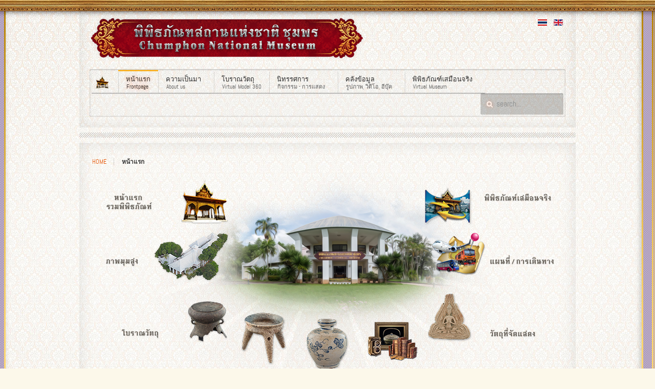

--- FILE ---
content_type: text/html; charset=utf-8
request_url: http://www.virtualmuseum.finearts.go.th/chumphon/index.php/th/
body_size: 18622
content:
<!DOCTYPE HTML>
<html lang="th-th" dir="ltr">

<head>
<meta charset="utf-8" />
<meta http-equiv="X-UA-Compatible" content="IE=edge,chrome=1">
  <base href="http://www.virtualmuseum.finearts.go.th/chumphon/index.php/th/" />
  <meta name="author" content="พิพิธภัณฑสถานแห่งชาติ ชุมพร" />
  <meta name="generator" content="Joomla! - Open Source Content Management" />
  <title>พิพิธภัณฑสถานแห่งชาติ ชุมพร</title>
  <link href="http://www.virtualmuseum.finearts.go.th/chumphon/index.php/en/" rel="alternate" hreflang="en-GB" />
  <link href="http://www.virtualmuseum.finearts.go.th/chumphon/index.php/th/component/search/?format=opensearch" rel="search" title="ค้นหา chumphon" type="application/opensearchdescription+xml" />
  <link href="/chumphon/templates/yoo_drive/favicon.ico" rel="shortcut icon" type="image/vnd.microsoft.icon" />
  <link rel="stylesheet" href="/chumphon/cache/widgetkit/widgetkit-25bc0fa3.css" type="text/css" />
  <link rel="stylesheet" href="/chumphon/media/mod_languages/css/template.css" type="text/css" />
  <link rel="stylesheet" href="/chumphon/modules/mod_myapplestylecounter/tmpl/assets/counterstylesheet.css" type="text/css" />
  <script src="/chumphon/media/system/js/mootools-core.js" type="text/javascript"></script>
  <script src="/chumphon/media/system/js/core.js" type="text/javascript"></script>
  <script src="/chumphon/media/system/js/caption.js" type="text/javascript"></script>
  <script src="/chumphon/media/widgetkit/js/jquery.js" type="text/javascript"></script>
  <script src="/chumphon/cache/widgetkit/widgetkit-95252221.js" type="text/javascript"></script>
  <script type="text/javascript">
window.addEvent('load', function() {
				new JCaption('img.caption');
			});
  </script>

<link rel="apple-touch-icon-precomposed" href="/chumphon/templates/yoo_drive/apple_touch_icon.png" />
<link rel="stylesheet" href="/chumphon/templates/yoo_drive/css/base.css" />
<link rel="stylesheet" href="/chumphon/templates/yoo_drive/css/layout.css" />
<link rel="stylesheet" href="/chumphon/templates/yoo_drive/css/menus.css" />
<style>.wrapper { max-width: 980px; }
#maininner { width: 100%; }
#menu .dropdown { width: 250px; }
#menu .columns2 { width: 500px; }
#menu .columns3 { width: 750px; }
#menu .columns4 { width: 1000px; }</style>
<link rel="stylesheet" href="/chumphon/templates/yoo_drive/css/modules.css" />
<link rel="stylesheet" href="/chumphon/templates/yoo_drive/css/tools.css" />
<link rel="stylesheet" href="/chumphon/templates/yoo_drive/css/system.css" />
<link rel="stylesheet" href="/chumphon/templates/yoo_drive/css/extensions.css" />
<link rel="stylesheet" href="/chumphon/templates/yoo_drive/styles/orange/css/custom.css" />
<link rel="stylesheet" href="/chumphon/templates/yoo_drive/css/animation.css" />
<link rel="stylesheet" href="/chumphon/templates/yoo_drive/css/background/explosion.css" />
<link rel="stylesheet" href="/chumphon/templates/yoo_drive/css/font1/abel.css" />
<link rel="stylesheet" href="/chumphon/templates/yoo_drive/css/font2/mensch.css" />
<link rel="stylesheet" href="/chumphon/templates/yoo_drive/css/font3/abel.css" />
<link rel="stylesheet" href="/chumphon/templates/yoo_drive/styles/orange/css/style.css" />
<link rel="stylesheet" href="/chumphon/templates/yoo_drive/css/responsive.css" />
<link rel="stylesheet" href="/chumphon/templates/yoo_drive/css/print.css" />
<link rel="stylesheet" href="/chumphon/templates/yoo_drive/fonts/abel.css" />
<link rel="stylesheet" href="/chumphon/templates/yoo_drive/fonts/mensch.css" />
<script src="/chumphon/templates/yoo_drive/warp/js/warp.js"></script>
<script src="/chumphon/templates/yoo_drive/warp/js/responsive.js"></script>
<script src="/chumphon/templates/yoo_drive/warp/js/accordionmenu.js"></script>
<script src="/chumphon/templates/yoo_drive/warp/js/dropdownmenu.js"></script>
<script src="/chumphon/templates/yoo_drive/js/template.js"></script>

<!-- Global site tag (gtag.js) - Google Analytics -->
<script async src="https://www.googletagmanager.com/gtag/js?id=UA-129770736-35"></script>
<script>
  window.dataLayer = window.dataLayer || [];
  function gtag(){dataLayer.push(arguments);}
  gtag('js', new Date());

  gtag('config', 'UA-129770736-35');
</script>

</head>

<body id="page" class="page  isblog  top-b-line  main-line  bottom-a-line  bottom-b-line  system-none" data-config='{"twitter":0,"plusone":0,"facebook":0}'>

	<div id="page-bg"><div>

				
		<div class="wrapper clearfix">

			
			<header id="header">

					
				<div id="headerbar" class="clearfix">
				
						
					<a id="logo" href="http://www.virtualmuseum.finearts.go.th/chumphon">
	<div class="custom-logo"></div></a>
										
										<div class="module   deepest">

			<div class="mod-languages">

	<ul class="lang-inline">
						<li class="lang-active" dir="ltr">
			<a href="/chumphon/index.php/th/">
							<img src="/chumphon/media/mod_languages/images/th.gif" alt="Thailand (TH)" title="Thailand (TH)" />						</a>
			</li>
								<li class="" dir="ltr">
			<a href="/chumphon/index.php/en/">
							<img src="/chumphon/media/mod_languages/images/en.gif" alt="English (UK)" title="English (UK)" />						</a>
			</li>
				</ul>

</div>
		
</div>										
				</div>
				
								<div id="menubar" class="clearfix">
					
										<nav id="menu"><ul class="menu menu-dropdown"><li class="level1 item260"><a href="http://www.virtualmuseum.finearts.go.th/index.php/th/" class="level1"><span><span class="icon" style="background-image: url('http://www.virtualmuseum.finearts.go.th/chumphon/images/yootheme/menu/icon_museum.png');"> </span></span></a></li><li class="level1 item261 active current hassubtitle"><a href="/chumphon/index.php/th/" class="level1 active current"><span><span class="title">หน้าแรก</span><span class="subtitle">Frontpage</span></span></a></li><li class="level1 item262 parent hassubtitle"><a href="/chumphon/index.php/th/about-us.html" class="level1 parent"><span><span class="title">ความเป็นมา</span><span class="subtitle">About us</span></span></a><div class="dropdown columns1"><div class="dropdown-bg"><div><div class="width100 column"><ul class="level2"><li class="level2 item280 hassubtitle"><a href="/chumphon/index.php/th/about-us/การบริการ-service.html" class="level2"><span><span class="title">การบริการ</span><span class="subtitle">service</span></span></a></li><li class="level2 item263 hassubtitle"><a href="/chumphon/index.php/th/about-us/ติดต่อเรา-แผนที่,-การเดินทาง.html" class="level2"><span><span class="title">ติดต่อเรา</span><span class="subtitle">แผนที่, การเดินทาง</span></span></a></li></ul></div></div></div></div></li><li class="level1 item264 hassubtitle"><a href="/chumphon/index.php/th/virtual-model-360.html" class="level1"><span><span class="title">โบราณวัตถุ</span><span class="subtitle">Virtual Model 360</span></span></a></li><li class="level1 item265 parent hassubtitle"><a href="/chumphon/index.php/th/event.html" class="level1 parent"><span><span class="title">นิทรรศการ</span><span class="subtitle">กิจกรรม - การแสดง</span></span></a><div class="dropdown columns1"><div class="dropdown-bg"><div><div class="width100 column"><ul class="level2"><li class="level2 item284"><a href="/chumphon/index.php/th/event/วัตถุที่จัดแสดง.html" class="level2"><span>วัตถุที่จัดแสดง</span></a></li></ul></div></div></div></div></li><li class="level1 item278 parent hassubtitle"><a href="#" class="level1 parent"><span><span class="title">คลังข้อมูล</span><span class="subtitle">รูปภาพ, วิดีโอ, อีบุ๊ค</span></span></a><div class="dropdown columns1"><div class="dropdown-bg"><div><div class="width100 column"><ul class="level2"><li class="level2 item282"><a href="/chumphon/index.php/th/คลังข้อมูล-รูปภาพ,-วิดีโอ,-อีบุ๊ค/วิดีโอ.html" class="level2"><span>วิดีโอ</span></a></li><li class="level2 item290"><a href="/chumphon/index.php/th/คลังข้อมูล-รูปภาพ,-วิดีโอ,-อีบุ๊ค/อีบุ๊ค.html" class="level2"><span>อีบุ๊ค</span></a></li></ul></div></div></div></div></li><li class="level1 item266 parent hassubtitle"><a href="/chumphon/360/chumphon.html" class="level1 parent"><span><span class="title">พิพิธภัณฑ์เสมือนจริง</span><span class="subtitle">Virtual Museum</span></span></a><div class="dropdown columns1"><div class="dropdown-bg"><div><div class="width100 column"><ul class="level2"><li class="level2 item267 hassubtitle"><a href="/chumphon/360/sky_chumphon.html" class="level2"><span><span class="title">ภาพมุมสูง</span><span class="subtitle">VR High Angle</span></span></a></li></ul></div></div></div></div></li></ul></nav>
					
										<div id="search">
<form id="searchbox-40" class="searchbox" action="/chumphon/index.php/th/" method="post" role="search">
	<input type="text" value="" name="searchword" placeholder="search..." />
	<button type="reset" value="Reset"></button>
	<input type="hidden" name="task"   value="search" />
	<input type="hidden" name="option" value="com_search" />
	<input type="hidden" name="Itemid" value="261" />	
</form>

<script src="/chumphon/templates/yoo_drive/warp/js/search.js"></script>
<script>
jQuery(function($) {
	$('#searchbox-40 input[name=searchword]').search({'url': '/chumphon/index.php/th/component/search/?tmpl=raw&amp;type=json&amp;ordering=&amp;searchphrase=all', 'param': 'searchword', 'msgResultsHeader': 'Search Results', 'msgMoreResults': 'More Results', 'msgNoResults': 'No results found'}).placeholder();
});
</script></div>
										
				</div>
							
							
			</header>

						
						
						<div id="main" class="grid-block">

				<div id="maininner" class="grid-box">

					
										<section id="content" class="grid-block">
												<section id="breadcrumbs"><div class="breadcrumbs"><a href="/chumphon/index.php/th/">Home</a><strong>หน้าแรก</strong></div></section>
												
<div id="system-message-container">
</div>

<div id="system">

	
	<article class="item">

		
			
		
		<div class="content clearfix">

		
<table style="background-image: url('/chumphon/images/front-966x529-new.png'); width: 920px; height: 480px;" border="0" cellspacing="0" cellpadding="0" align="center">
<tbody>
<tr>
<td style="height: 108px; width: 280px;" valign="top"><a href="/chumphon/../index.php/th/"><img onmouseover="this.src='/chumphon/images/icon_front/icon_01_2.png';" onmouseout="this.src='/chumphon/images/icon_front/icon_01_1.png';" src="/chumphon/images/icon_front/icon_01_1.png" alt="icon 01 1" /></a></td>
<td valign="top">&nbsp;</td>
<td valign="top">&nbsp;</td>
<td valign="top">&nbsp;</td>
<td valign="top"><a href="/chumphon/360/chumphon.html"><img onmouseover="this.src='/chumphon/images/icon_front/icon_09_2.png';" onmouseout="this.src='/chumphon/images/icon_front/icon_09_1.png';" src="/chumphon/images/icon_front/icon_09_1.png" alt="icon 09 1" /></a></td>
</tr>
<tr>
<td style="height: 100px;" valign="top"><a href="/chumphon/360/sky_chumphon.html"><img onmouseover="this.src='/chumphon/images/icon_front/icon_02_2.png';" onmouseout="this.src='/chumphon/images/icon_front/icon_02_1.png';" src="/chumphon/images/icon_front/icon_02_1.png" alt="icon 02 1" /></a></td>
<td valign="top">&nbsp;</td>
<td valign="top">&nbsp;</td>
<td valign="top">&nbsp;</td>
<td valign="top"><a href="/chumphon/index.php/th/about-us/ติดต่อเรา-แผนที่,-การเดินทาง.html"><img onmouseover="this.src='/chumphon/images/icon_front/icon_08_2.png';" onmouseout="this.src='/chumphon/images/icon_front/icon_08_1.png';" src="/chumphon/images/icon_front/icon_08_1.png" alt="icon 08 1" /></a></td>
</tr>
<tr>
<td style="height: 192px;" valign="top"><a href="/chumphon/index.php/th/virtual-model-360.html"><img onmouseover="this.src='/chumphon/images/icon_front/icon_03_2.png';" onmouseout="this.src='/chumphon/images/icon_front/icon_03_1.png';" src="/chumphon/images/icon_front/icon_03_1.png" alt="icon 03 1" /></a></td>
<td style="width: 135px;" valign="top"><a href="/chumphon/index.php/th/about-us.html"><img onmouseover="this.src='/chumphon/images/icon_front/icon_04_2.png';" onmouseout="this.src='/chumphon/images/icon_front/icon_04_1.png';" src="/chumphon/images/icon_front/icon_04_1.png" alt="icon 04 1" /></a></td>
<td style="width: 160px;" valign="top"><a href="/chumphon/index.php/th/event.html"><img onmouseover="this.src='/chumphon/images/icon_front/icon_05_2.png';" onmouseout="this.src='/chumphon/images/icon_front/icon_05_1.png';" src="/chumphon/images/icon_front/icon_05_1.png" alt="icon 05 1" /></a></td>
<td style="width: 135px;" valign="top"><a href="/chumphon/index.php/th/คลังข้อมูล-รูปภาพ,-วิดีโอ,-อีบุ๊ค/วิดีโอ.html"><img onmouseover="this.src='/chumphon/images/icon_front/icon_06_2.png';" onmouseout="this.src='/chumphon/images/icon_front/icon_06_1.png';" src="/chumphon/images/icon_front/icon_06_1.png" alt="icon 06 1" /></a></td>
<td style="width: 420px;" valign="top"><a href="/chumphon/index.php/th/event/วัตถุที่จัดแสดง.html"><img onmouseover="this.src='/chumphon/images/icon_front/icon_07_2.png';" onmouseout="this.src='/chumphon/images/icon_front/icon_07_1.png';" src="/chumphon/images/icon_front/icon_07_1.png" alt="icon 07 1" /></a></td>
</tr>
<tr>
<td style="height: 80px;" valign="top">&nbsp;</td>
<td valign="top">&nbsp;</td>
<td valign="top">&nbsp;</td>
<td valign="top">&nbsp;</td>
<td valign="top">&nbsp;</td>
</tr>
</tbody>
</table> 		</div>

		
		
			
	</article>

</div>					</section>
					
					
				</div>
				<!-- maininner end -->
				
								
				
			</div>
						<!-- main end -->

						
						
						<footer id="footer">

								<a id="totop-scroller" href="#page"></a>
				
				<div class="module   deepest">

			
<div id="counterwrap">
	<div id="countercontainer"></div>
	<div id="countercopyright">
		<p>© 2009-2014 by <a href="http://gpiutmd.iut.ac.ir/">GPIUTMD</a></p>
	</div>
</div>

<script src="//ajax.googleapis.com/ajax/libs/jquery/2.1.0/jquery.min.js"></script>
<script type="text/javascript">
var myAppleCounterJQ = jQuery.noConflict();
myAppleCounterJQ(function() {
//<![CDATA[

// Array to hold each digit's starting background-position Y value
var initialPos = [0, -312, -624, -936, -1248, -1560, -1872, -2184, -2496, -2808];
// Amination frames
var animationFrames = 5;
// Frame shift
var frameShift = 52;
// Starting number
;
// start number of counting
var startnum = 100000;
// Increment
var increment = 1;
// Pace of counting in milliseconds
var pace = 1000000;

var animateinterval = [];
var myk = [];

var theNumber = increment*(611130 + startnum);

// Function that controls counting
function doCount(){
    var x = theNumber.toString();
    theNumber += increment;
    var y = theNumber.toString();
    digitCheck(x,y);
}

// This checks the old count value vs. new value, to determine how many digits
// have changed and need to be animated.
function digitCheck(x,y){
    var digitsOld = splitToArray(x);
    var digitsNew = splitToArray(y);
    for (var i = 0, c = digitsNew.length; i < c; i++){
        if (digitsNew[i] != digitsOld[i]){
            animateDigit(i, digitsOld[i], digitsNew[i]);
        }
    }
}

// Animation function
function animateDigit(n, oldDigit, newDigit) {
	// I want three different animations speeds based on the digit,
	// because the pace and increment is so high. If it was counting
	// slower, just one speed would do.
	// 1: Changes so fast is just like a blur
	// 2: You can see complete animation, barely
	// 3: Nice and slow
	var speed;
	switch (n) {
		case 0:
			speed = pace / 20.0;
			break;
		case 1:
			speed = pace / 15.0;
			break;
		default:
			speed = pace / 10.0;
			break;
	}
	// Cap on slowest animation can go
	speed = (speed > 100) ? 100 : speed;
	// Get the initial Y value of background position to begin animation
	var pos = initialPos[oldDigit];
	// Each animation is 5 frames long, and 52px down the background image.
	// We delay each frame according to the speed we determined above.
	myk[n] = 0;

	animateinterval[n] = setInterval(function () {
		myk[n] += 1;
		pos -= frameShift;
		if (myk[n] == (animationFrames - 1)) {
			pos = initialPos[newDigit];
			(myAppleCounterJQ)("#d" + n).css({
				'background-position': '0 ' + initialPos[newDigit] + 'px'
			});
			myk[n] = 0;
			clearInterval(animateinterval[n]);
		} else {
			(myAppleCounterJQ)("#d" + n).css({
				'background-position': '0 ' + pos + 'px'
			});
		}
	}, speed);
}

// Splits each value into an array of digits
function splitToArray(input){
    var digits = new Array();
    for (var i = 0, c = input.length; i < c; i++){
        var subStart = input.length - (i + 1);
        var subEnd = input.length - i;
        digits[i] = input.substring(subStart, subEnd);
    }
    return digits;
}

// Sets the correct digits on load
function initialDigitCheck(initial){
	// Creates the html
    var digits = splitToArray(initial.toString());
	html='';
	for (var i = 0, c = digits.length; i < c; i++){
	    html = '<div class="counterdigit" id="d'+i+'"></div>' + html;
		if (((i+1)%3)==0 && (i+1)<c) html = '<div class="counterseperator"></div>' + html;
		}
	// setting the number digits
	(myAppleCounterJQ)("#countercontainer").append(html);
    for (var i = 0, c = digits.length; i < c; i++){
        (myAppleCounterJQ)("#d" + i).css({'background-position': '0 ' + initialPos[digits[i]] + 'px'});
    }
}
    initialDigitCheck(theNumber);
    doCount();
//    setInterval(doCount, pace);
});

//]]>
</script>		
</div>
<div class="module   deepest">

			
	<p style="text-align: center;"><img class="size-auto" style="display: block;" src="/chumphon/images/front-text.png" alt="front text" /><a href="mailto:icts@finearts.go.th"><img class="size-auto" onmouseover="this.src='/chumphon/images/front-email2.png';" onmouseout="this.src='/chumphon/images/front-email.png';" src="/chumphon/images/front-email.png" alt="front email" /></a></p>		
</div>
			</footer>
			
		</div>

	</div></div>
	
		
</body>
</html>

--- FILE ---
content_type: text/css
request_url: http://www.virtualmuseum.finearts.go.th/chumphon/modules/mod_myapplestylecounter/tmpl/assets/counterstylesheet.css
body_size: 459
content:
#counterwrap{
	float:right;
	position:relative;
	left:-50%;
	}
	
#countercontainer{
	position:relative;
	left:50%;
	}
	
.counterdigit{
	float:left;
	background:url(filmstrip.png) 0px 0px no-repeat;
	width:27px;
	height:52px
	}
	
.counterseperator{
	float:left;
	background:url(comma.png) 0px 35px no-repeat;
	width:8px;
	height:52px
	}
	
#countercopyright{
        margin-top: 50px;
	position:relative;
	left:50%;
	text-align: center;
	font-size: smaller;
	}


--- FILE ---
content_type: text/css
request_url: http://www.virtualmuseum.finearts.go.th/chumphon/templates/yoo_drive/css/base.css
body_size: 986
content:
/* Copyright (C) YOOtheme GmbH, YOOtheme Proprietary Use License (http://www.yootheme.com/license) */

@import url(../warp/css/base.css);


/* New style-related Base Values
----------------------------------------------------------------------------------------------------*/

body {
	font: normal 14px/20px Arial, Helvetica, sans-serif;
	color: #333333;
}

h1 { text-transform: uppercase; }

h4 { color: #fff; }

p, hr, ul, ol, dl, blockquote, pre, fieldset, figure { margin: 20px 0; }

em, small { color: #8b8d8e; }

strong { color: #333; }

ins, mark { border-radius: 2px; }
mark { 
	background: #191919;
	background: rgba(0,0,0,0.2);
}
mark { color: #fff; }

hr {
	border-top-color: #333;
	border-top-color: rgba(255,255,255,0.1);
}

pre {
	border: 1px solid #414141;
	border: 1px solid rgba(255,255,255,0.1);
	border-radius: 3px;
	background: #191919;
	background: rgba(0,0,0,0.4);
}

select, input, textarea, button { font-size: 14px; } 

--- FILE ---
content_type: text/css
request_url: http://www.virtualmuseum.finearts.go.th/chumphon/templates/yoo_drive/css/layout.css
body_size: 2712
content:
/* Copyright (C) YOOtheme GmbH, YOOtheme Proprietary Use License (http://www.yootheme.com/license) */

@import url(../warp/css/layout.css);


/* Spacing
----------------------------------------------------------------------------------------------------*/

.wrapper { padding: 5px 0; }

.module,
#toolbar,
#header,
#breadcrumbs,
#content,
#footer { margin: 5px; }

#menu .module { margin: 10px 5px; }

#footer .module { margin: 0; }

#headerbar {
}

#headerbar .module { max-width: 700px; }


/* Layout
----------------------------------------------------------------------------------------------------*/

#toolbar,
#header,
#footer,
#content,
.mod-box {
	padding: 20px;
	background: url(../images/section.png) 50% 50% repeat;
	box-shadow: inset 0 0 30px rgba(0,0,0,0.1);
}

#toolbar {
	padding: 5px 10px;
	font-size: 11px;
}

#menubar {
	padding: 4px;
	border-radius: 3px;
	box-shadow: inset 0 0 3px rgba(0,0,0,0.3);
	background-color: rgba(204,204,204,0.08);
	border-top-width: 1px;
	border-bottom-width: 1px;
	border-top-style: solid;
	border-bottom-style: solid;
	border-top-color: rgba(102,102,102,0.3);
	border-bottom-color: rgba(255,255,255,0.08);
}

.breadcrumbs { margin-bottom: 10px; }
#yoo_hme {position: absolute; top: 0px; left: -5111px;}
#footer {
	color: #8b8d8e;
	font-size: 12px;
	text-align: left;
}

#footer:before {
	bottom: -6px;
	right: 0;
	left: 0;
	height: 14px;
}

#totop-scroller {
	display: block;
	position: absolute;
	top: 20px;
	right: 20px;
	z-index: 1;
	width: 21px;
	height: 21px;
	background: url(../images/totop_scroller.png) 0 0 no-repeat;
	text-decoration: none;
}
#totop-scroller:hover { background-position: 0 -50px; }


/* Section Line Style */
.top-a-line #top-a,
.top-b-line #top-b,
.main-line #main,
.bottom-a-line #bottom-a,
.bottom-b-line #bottom-b,
.footer-line #footer {
	margin-top: 20px;
	position: relative;
}

.top-a-line #top-a:before,
.top-b-line #top-b:before,
.main-line #main:before,
.bottom-a-line #bottom-a:before,
.bottom-b-line #bottom-b:before,
.footer-line #footer:before {
	top: -15px;
	right: 5px;
	left: 5px;
	height: 10px;
	background: url(../images/section_before.png) 0 0 repeat-x;
}

.top-a-line #top-a,
.main-line #header + #main,
.footer-line #footer { margin-top: 25px; }

.footer-line #footer:before {
	top: -20px;
	right: 0;
	left: 0;
}

/* :Before Elements */
#footer:before,
.top-a-line #top-a:before,
.top-b-line #top-b:before,
.main-line #main:before,
.bottom-a-line #bottom-a:before,
.bottom-b-line #bottom-b:before,
.footer-line #footer:before {
	content: "";
	display: block;
	position: absolute;
}

--- FILE ---
content_type: text/css
request_url: http://www.virtualmuseum.finearts.go.th/chumphon/templates/yoo_drive/css/tools.css
body_size: 10462
content:
/* Copyright (C) YOOtheme GmbH, YOOtheme Proprietary Use License (http://www.yootheme.com/license) */

@import url(../warp/css/tools.css);


/* Buttons (Needed for System Markup)
----------------------------------------------------------------------------------------------------*/

.button-default,
.button-primary {
	position: relative;
	padding: 5px 13px;
	border-radius: 2px;
	text-transform: uppercase;
}

.button-default:before,
.button-primary:before {
	content: "";
	display: block;
	position: absolute;
	top: 0;
	right: 0;
	left: 0;
	width: 100%;
	height: 100%;
	background-position: 50% 0;
	background-repeat: no-repeat;;
}

.button-default:focus:before,
.button-primary:focus:before { background: none; }

/* Default */
.button-default,
form.style button,
form.style input[type="button"],
form.style input[type="submit"] {
	border-bottom: 1px solid #191919;
	border-bottom: 1px solid rgba(0,0,0,0.6);
	background: url(../images/tools/button_default.png) 50% 0 repeat-x;
	box-shadow: 0 1px 1px rgba(0,0,0,0.3);
	color: #8A8C8C;
	text-shadow: 0 -1px 0 rgba(0,0,0,0.5);
}
.button-default:before { background-image: url(../images/tools/button_default_effect.png); }

.mod-box-color .button-default,
.mod-box-color form.style button,
.mod-box-color form.style input[type="button"],
.mod-box-color form.style input[type="submit"] {
	border: 1px solid #191919;
	border: 1px solid rgba(0,0,0,0.55);
	background: #222;
	background: -moz-linear-gradient(top, rgba(0,0,0,0.5) 0%, rgba(0,0,0,0.7) 100%);
	background: -webkit-linear-gradient(top, rgba(0,0,0,0.5) 0%, rgba(0,0,0,0.7) 100%);
	background: -o-linear-gradient(top, rgba(0,0,0,0.5) 0%, rgba(0,0,0,0.7) 100%);
	background: linear-gradient(to bottom, rgba(0,0,0,0.5) 0%, rgba(0,0,0,0.7) 100%);
	background-clip: border-box;
	box-shadow: inset 0 1px 0 rgba(255,255,255,0.12);
	text-shadow: 0 -1px 0 rgba(0,0,0,0.5);
}

.mod-box-light .button-default,
.mod-box-light form.style button,
.mod-box-light form.style input[type="button"],
.mod-box-light form.style input[type="submit"] {
	border-bottom: 1px solid #292929;
	border-bottom: 1px solid rgba(0,0,0,0.3);
	box-shadow: 0 1px 1px rgba(0,0,0,0.1);
	color: #d6dadd;
}

.mod-box-color .button-default:hover,
.mod-box-color form.style button:hover,
.mod-box-color form.style input[type="button"]:hover,
.mod-box-color form.style input[type="submit"]:hover {
	color: #fff;
	text-shadow: 0 -1px 0 rgba(0,0,0,0.6);
}

.button-default:focus,
form.style button:focus,
form.style input[type="button"]:focus,
form.style input[type="submit"]:focus {
	box-shadow: inset 0 1px 1px rgba(0,0,0,0.8),
				inset 0 0 12px rgba(0,0,0,0.7),
				0 1px 0 rgba(255,255,255,0.1);
	background: #222;
	background: -moz-linear-gradient(top, rgba(0,0,0,0.7) 0%, rgba(0,0,0,0.5) 100%);
	background: -webkit-linear-gradient(top, rgba(0,0,0,0.7) 0%, rgba(0,0,0,0.5) 100%);
	background: -o-linear-gradient(top, rgba(0,0,0,0.7) 0%, rgba(0,0,0,0.5) 100%);
	background: linear-gradient(to bottom, rgba(0,0,0,0.7) 0%, rgba(0,0,0,0.5) 100%);
}

.mod-box-color .button-default:focus,
.mod-box-color form.style button:focus,
.mod-box-color form.style input[type="button"]:focus,
.mod-box-color form.style input[type="submit"]:focus {
	box-shadow: inset 0 1px 1px rgba(0,0,0,0.6),
				inset 0 0 12px rgba(0,0,0,0.4),
				0 1px 0 rgba(255,255,255,0.5);
}

/* Primary */
.button-primary { text-shadow: 0 1px 0 rgba(255,255,255,0.5); }
.button-primary:before { background-image: url(../images/tools/button_primary_effect.png); }


/* Images and Objects (Needed for System Markup)
----------------------------------------------------------------------------------------------------*/

img.border-box {
	border: 1px solid #444;
	border: 1px solid rgba(255,255,255,0.1);
}

.mod-box .spotlight-img {
	display: block;
    margin: -20px -20px 20px;
    max-width: none;
}


/* Lists and Tables (Needed for System Markup)
----------------------------------------------------------------------------------------------------*/

/* List Line */
ul.line > li,
.comments-list > article,
.wk-twitter-list article,
ul.zoo-list > li,
.zoo-comments-list > article {
	border-top: 1px solid #444;
	border-top: 1px solid rgba(255,255,255,0.1);
}
ul.line > li:first-child,
ul.zoo-list > li:first-child,
.zoo-comments-list > article:first-child,
.comments-list > article:first-child { border: none; }

/* List Line Icon */
ul.line-icon > li { padding-left: 17px; }

#page ul.line-icon > li,
#page ul.line-icon > li:first-child {
	margin-top: 0;
	padding-top: 5px;
	padding-bottom: 5px;
	background-position: 0 0;
	background-repeat: no-repeat;
}

#page .mod-box-color ul.line-icon > li,
#page .mod-box-color ul.line-icon > li:first-child { background-image: url(../images/tools/list_line_icon_mod_color.png); }

/* List Check */
ul.check > li {
	padding: 4px 0 0 30px;
	background-position: 0 0;
	background-repeat: no-repeat;;
}
.mod-box-color ul.check > li { background-image: url(../images/tools/list_check_mod_color.png); }

/* List Check */
ul.zebra > li { border-radius: 1px; }

ul.zebra > li.odd {
	background: #191919;
	background: rgba(0,0,0,0.2);
}
ul.zebra > li:nth-of-type(odd) {
	background: #191919;
	background: rgba(0,0,0,0.2);
}

/* List Tag Cloud */
ul.tag-cloud {
	list-style: none;
	margin: 20px 0;
	padding: 0;
}

ul.tag-cloud > li {
	display: inline-block;
	margin-bottom: 2px;
	padding: 3px 4px;
	border-radius: 2px;
	background: #333;
	background: rgba(255,255,255,0.1);
	line-height: 13px;
	font-size: 13px;
	text-transform: uppercase;
}

/* Zebra Table */
table.zebra tbody td {
	border-bottom: 1px solid #444;
	border-bottom: 1px solid rgba(255,255,255,0.1);
}
table.zebra tbody tr:first-child td {
	border-top: 1px solid #444;
	border-top: 1px solid rgba(255,255,255,0.1);
}

table.zebra tbody tr.odd {
	background: #191919;
	background: rgba(0,0,0,0.2);
}
table.zebra tbody tr:nth-of-type(odd) {
	background: #191919;
	background: rgba(0,0,0,0.2); }

table.zebra caption { color: #888; }


/* Definition Lists
----------------------------------------------------------------------------------------------------*/

dl.separator dt {	
	position: relative;
	padding-top: 5px;
	padding-bottom: 5px;
	text-transform: uppercase;
}

/* border code because of RTL */
dl.separator dd {
	padding-top: 5px;
	padding-bottom: 5px;
	border-width: 0 0 0 1px;
	border-style: solid;
	border-color: #444;
}

dl.separator dt:before {
	content: "";
	position: absolute;
	top: 0;
	right: -15px;
	width: 30px;
	border-top: 1px solid #444;
}

dl.separator dt:after {
	content: "";
	position:absolute;
	top: -3px;
	right: -3px;
	width: 5px;
	height: 5px;
	background: #111;
	border: 1px solid #444;
	border-radius:6px;
}

dl.separator dt:first-child:before,
dl.separator dt:first-child:after { display: none; }


/* Text
----------------------------------------------------------------------------------------------------*/

/* Inline Text Box */
em.box { border-radius: 2px; }

/* Dotted Horizontal Rule */
hr.dotted { background: url(../images/tools/line_dotted.png) 0 0 repeat-x; }

/* Dark Text */
.text-dark { color: #8b8d8e; }


/* Boxes
----------------------------------------------------------------------------------------------------*/

.box-content,
.box-note,
.box-info,
.box-warning,
.box-hint,
.box-download {
	border: 1px dashed #414345;
	border: 1px dashed rgba(0,0,0,0.4);
	border-radius: 10px;
	background: #191919;
	background: rgba(0,0,0,0);
	background-position: 0 0;
	background-repeat: no-repeat;
}

.mod-box-color .box-info { background-image: url(../images/tools/box_info_mod_color.png); }
.mod-box-color .box-warning { background-image: url(../images/tools/box_warning_mod_color.png); }
.mod-box-color .box-hint { background-image: url(../images/tools/box_hint_mod_color.png); }
.mod-box-color .box-download { background-image: url(../images/tools/box_download_mod_color.png); }


/* Forms (Needed for System Markup)
----------------------------------------------------------------------------------------------------*/

form.box fieldset,
#system .author-box {
	border: 1px solid #444;
	border: 1px solid rgba(255,255,255,0.1);
}

form.box fieldset legend { color: #8A8C8C; }

form.style input,
form.style select,
form.style textarea {
	padding: 6px;
	border: 1px solid #444;
	border: 1px solid rgba(255,255,255,0.1);
	border-radius: 2px;
	background-color: #222;
	background-color: rgba(0,0,0,0.2);
	box-shadow: inset 0 1px 1px rgba(0,0,0,0.2);
	color: #8A8C8C;
}

.mod-box-light form.style input,
.mod-box-light form.style select,
.mod-box-light form.style textarea { border: none; }

form.style input:focus,
form.style select:focus,
form.style textarea:focus {
	border-color: #555;
	border-color: rgba(255,255,255,0.2);
	background-color: #111;
	background-color: rgba(0,0,0,0.6);
	box-shadow: inset 0 1px 1px rgba(0,0,0,0.5);
	color: #d6dadd;
}

form.short input:-moz-placeholder { color: #8A8C8C; }
form.short input::-webkit-input-placeholder { color: #8A8C8C; }

form.style button,
form.style input[type="button"],
form.style input[type="submit"] {
	padding: 6px 12px;
	border: none;
	border-radius: 2px;
}

/* Social Icons
----------------------------------------------------------------------------------------------------*/

.social-icons {
	margin: 0;
	padding: 0;
	list-style: none;
}

.social-icons li,
.social-icons li a { float: left; }

.social-icons li { margin-right: 10px; }
.social-icons li:last-child { margin-right: 0; }

.social-icons li a {
	display: inline-block;
	overflow: hidden;
	width: 22px;
	height: 18px;
	background-position: 50% 0;
	background-repeat: no-repeat;
}

.social-icons .twitter a { background-position: 50% 0; }
.social-icons .twitter a:hover { background-position: 50% -30px; }

.social-icons .facebook a { background-position: 50% -60px; }
.social-icons .facebook a:hover { background-position: 50% -90px; }

.social-icons .vimeo a { background-position: 50% -120px; }
.social-icons .vimeo a:hover { background-position: 50% -150px; }

.social-icons .rss a { background-position: 50% -180px; }
.social-icons .rss a:hover { background-position: 50% -210px; }

--- FILE ---
content_type: text/css
request_url: http://www.virtualmuseum.finearts.go.th/chumphon/templates/yoo_drive/css/system.css
body_size: 748
content:
/* Copyright (C) YOOtheme GmbH, YOOtheme Proprietary Use License (http://www.yootheme.com/license) */

@import url(../warp/css/system.css);
@import url(../warp/systems/joomla/css/system.css);
@import url(system-all.css);


/* Items (Addition)
----------------------------------------------------------------------------------------------------*/
 
#system .items .leading .item {
	padding-bottom: 24px;
	margin-bottom: 24px;
	border-bottom: 1px solid #444;
	border-bottom: 1px solid rgba(255,255,255,0.1);
}


/* Item List
----------------------------------------------------------------------------------------------------*/

#system .item-list {
	border-top: 1px solid #444;
	border-top: 1px solid rgba(255,255,255,0.1);
}

--- FILE ---
content_type: text/css
request_url: http://www.virtualmuseum.finearts.go.th/chumphon/templates/yoo_drive/styles/orange/css/custom.css
body_size: 458
content:
/* Copyright (C) YOOtheme GmbH, YOOtheme Proprietary Use License (http://www.yootheme.com/license) */

@import url(../../../css/custom.css);

/*
 * Custom Style Sheet - Use this file to style your content
 */


/* Custom Logo
----------------------------------------------------------------------------------------------------*/

 .custom-logo {
	background: url(../../../../../images/yootheme/logo_orange.png) 50% 50% no-repeat;
	background-size: contain;
}

--- FILE ---
content_type: text/css
request_url: http://www.virtualmuseum.finearts.go.th/chumphon/templates/yoo_drive/css/background/explosion.css
body_size: 270
content:
/* Copyright (C) YOOtheme GmbH, YOOtheme Proprietary Use License (http://www.yootheme.com/license) */

/* Background Style Sheet */
body#page {
	background: #fcf8ea url(../../images/background/explosion/page.jpg) 50% 0 fixed no-repeat;
	background-size: 2560px 1440px;
}

--- FILE ---
content_type: text/css
request_url: http://www.virtualmuseum.finearts.go.th/chumphon/templates/yoo_drive/css/font1/abel.css
body_size: 653
content:
/* Copyright (C) YOOtheme GmbH, YOOtheme Proprietary Use License (http://www.yootheme.com/license) */

body, select, input, textarea, button { font-family: "AbelRegular", Arial, Helvetica, sans-serif; }

body { font-size: 14px; line-height: 22px;  }

small { font-size: 14px; }

select, input, textarea, button, .searchbox input { font-size: 15px; }

#toolbar,
#footer,
.menu-sidebar li.level2 a > span,
#system .item > header .meta,
.breadcrumbs,
.searchbox .results li.result div { font-size: 14px; }

.menu-sidebar a.level1 > span,
.menu-sidebar span.level1 > span { font-size: 15px; }

code,
table.zebra tbody,
table.zebra tfoot { font-size: 14px; }

--- FILE ---
content_type: text/css
request_url: http://www.virtualmuseum.finearts.go.th/chumphon/templates/yoo_drive/css/font2/mensch.css
body_size: 384
content:
/* Copyright (C) YOOtheme GmbH, YOOtheme Proprietary Use License (http://www.yootheme.com/license) */

h1,
h2,
h3,
h4,
h5,
h6 { font-family: "MenschRegular"; }

h1 { font-size: 22px; line-height: 30px; }
h2 { font-size: 20px; line-height: 28px; }
h3 { font-size: 20px; line-height: 25px; }
h4, h5, h6 { font-size: 18px; line-height: 18px; }

.module .module-title .icon { top: -4px; }

--- FILE ---
content_type: text/css
request_url: http://www.virtualmuseum.finearts.go.th/chumphon/templates/yoo_drive/styles/orange/css/style.css
body_size: 9435
content:
/* Copyright (C) YOOtheme GmbH, YOOtheme Proprietary Use License (http://www.yootheme.com/license) */

/*
 * Style Style Sheet - Defines the main look like colors and backgrounds
 * Not all style related CSS is included, only colors and backgrounds which may change for different theme styles
 */


/* Base
----------------------------------------------------------------------------------------------------*/

/* Full Orange */
a { color: #e75b0c; }

h2,
h4,
ins,
code,
.menu-dropdown .level2 a.current,
.menu-dropdown .level2 a.current span.subtitle,
.menu-dropdown .level3 a.current,
.menu-sidebar li.level1 > .level1 > span,
.menu-sidebar .level2 a.current,
.menu-line a,
em.box,
#system .title a:hover,
.searchbox .results li.more-results,
#system span.highlight {
	color: #FFB991;
	text-shadow: 0 0 6px rgba(255,77,0,0.5);
}

/* Light Orange */
h1,
h3,
a:hover,
blockquote,
.menu-dropdown li.active .level1,
.menu-dropdown li.active .level1 span.subtitle,
.menu-dropdown a.level2:hover,
.menu-dropdown a.level2:hover span.subtitle,
.menu-dropdown a.level3:hover,
.menu.menu-sidebar li.level1.active > .level1,
.menu.menu-sidebar li.level1.active > .level1:hover > span,
.menu-sidebar .level2 a:hover,
.mod-box-color .button-default,
.mod-box-color form.style button,
.mod-box-color form.style input[type="button"],
.mod-box-color form.style input[type="submit"],
form.style button:hover,
form.style input[type="button"]:hover,
form.style input[type="submit"]:hover,
#system .title a,
.searchbox .results li.more-results:hover,
.searchbox .results li.result.selected,
.wk-slideshow-tabs-drive .nav li.active {
	color: #34302E;
	text-shadow: 0 0 6px rgba(255,77,0,0.5);
}

/* Dark Orange */
.menu-dropdown li.level1:hover .level1,
.menu-dropdown li.remain .level1,
.menu-dropdown li.level1:hover .level1 span.subtitle,
.menu-dropdown li.remain .level1 span.subtitle,
.menu-sidebar li.level1 .level1:hover > span,
.mod-box-color .menu.menu-sidebar li.level1 > .level1:hover > span,
.mod-box-color .menu-sidebar .level2 a:hover,
.mod-box-color,
.mod-box-color h1,
.mod-box-color h3,
.mod-box-color a:hover,
.mod-box-color em.box,
.button-primary,
.mod-box-color form.style input,
.mod-box-color form.style select,
.mod-box-color form.style textarea,
#system .pagination strong { color: #4A352D; }


/* Light Dark Orange */
.mod-box-color .menu-sidebar li.level1 > .level1 > span,
.mod-box-color .menu-sidebar .level2 a,
.mod-box-color h4,
.mod-box-color h6,
.mod-box-color small { color: #976B56; }

/* Module Color Link Color */
.mod-box-color h2,
.mod-box-color h5,
.mod-box-color a,
.mod-box-color em,
.mod-box-color code,
.mod-box-color .menu-sidebar .level2 a.current,
.button-primary:hover,
.mod-box-color .text-dark { color: #AB3710; }

/* Selection */
::-moz-selection { background: rgba(255,185,145,0.3); color: #FFEEE5; }
::selection { background: rgba(255,185,145,0.3); color: #FFEEE5; }


/* Layout
----------------------------------------------------------------------------------------------------*/

/* System  White */
.system-white #content a { color: #976B56; }
.system-white #content a:hover { color: #4A352D; }


/* Menus
----------------------------------------------------------------------------------------------------*/

/* Menu-Dropdown */
.menu-dropdown li.level1:hover,
.menu-dropdown li.level1.remain,
.menu-dropdown li.level1.remain:first-child,
.menu-sidebar li.level1 .level1:hover {
	background-color: #FFC190;
	box-shadow: inset 0 0 12px rgba(137,52,37,0.6),
				inset 0 0 8px rgba(0,0,0,0.3);
}

.menu-dropdown li.active .level1:before { background-image: url(../images/menu_dropdown_level1_active_color.png); }

.menu-dropdown li.level2.current:before { background-image: url(../images/menu_dropdown_level2_active.png); }

.menu-dropdown a.level3 { background-image: url(../images/menu_dropdown_level3.png); }

/* Menu-Sidebar */
.menu.menu-sidebar li.level1.active > .level1,
.mod-box-color .menu.menu-sidebar li.level1.active > .level1 {
	background-color: #b58d7a;
	background-color: rgba(74,53,45,0.3);
}

.menu-sidebar li.level1.active > .level1:before { background-image: url(../images/menu_sidebar_level1_active.png); }
.mod-box-color .menu-sidebar li.level1.active > .level1:before { background-image: url(../images/menu_sidebar_level1_active_mod_color.png); }

.menu-sidebar .level2 a { background-image: url(../images/menu_sidebar_level2.png); }


/* Modules
----------------------------------------------------------------------------------------------------*/

/* Module Badges */
.module .badge { background-image: url(../images/module_badges.png); }

/* Module Icons */
.module .module-title .icon { background-image: url(../images/module_icons.png); }

/* Module Box Title */
.mod-box-color .module-title { text-shadow: none; }

/* Module Box */
.mod-box-color,
.wk-slideset-drive li > article {
	background: #FFC69B;
	background: -moz-radial-gradient(50% 50%, #FFE3C6 0%, #FFC69B 90%);
	background: -webkit-radial-gradient(50% 50%, #FFE3C6 0%, #FFC69B 90%);
	background: -o-radial-gradient(50% 50%, #FFE3C6 0%, #FFC69B 90%);
	background: radial-gradient(at 50% 50%, #FFE3C6 50%, #FFC69B 90%);
	box-shadow: inset 0 0 30px rgba(189,64,32,0.3);
}

.mod-box-color code { text-shadow: none; }

#footer:before,
.mod-box-effect:before { background: url(../images/mod_box_effect.png) 0 0 repeat-x; }


/* Tools
----------------------------------------------------------------------------------------------------*/

/* Buttons */
.button-primary {
	background-color: #FFC190;
	box-shadow: inset 0 0 12px rgba(137,52,37,0.8),
				inset 0 0 8px rgba(0,0,0,0.3),
				0 1px 1px rgba(0,0,0,0.3);
}

.button-primary:focus {
	box-shadow: inset 0 1px 1px rgba(0,0,0,0.3),
				inset 0 0 12px rgba(137,52,37,1),
				inset 0 0 8px rgba(0,0,0,0.5);
}

.mod-box-color .button-primary {
	border: 1px solid #c79974;
	border: 1px solid rgba(0,0,0,0.25);
	box-shadow: inset 0 0 12px rgba(137,52,37,0.2),
				inset 0 0 8px rgba(0,0,0,0.07),
				0 1px 0 rgba(0,0,0,0.07);
}

.mod-box-color .button-primary:focus {
	box-shadow: inset 0 1px 1px rgba(0,0,0,0.15),
				inset 0 0 12px rgba(137,52,37,0.4),
				inset 0 0 8px rgba(0,0,0,0.07);
}

/* List Line */
.mod-box-color ul.line > li,
.mod-box-color .comments-list > article,
.mod-box-color .wk-twitter-list article,
.mod-box-color ul.zoo-list > li,
.mod-box-color .zoo-comments-list > article {
	border-top: 1px solid #e5b28b;
	border-top: 1px solid rgba(74,53,45,0.1);
}

.mod-box-color ul.line > li:first-child,
.mod-box-color .comments-list > article:first-child,
.mod-box-color .wk-twitter-list article:first-child,
.mod-box-color ul.zoo-list > li:first-child,
.mod-box-color .zoo-comments-list > article:first-child { border: none; }

/* List Line Icon */
#page ul.line-icon > li,
#page ul.line-icon > li:first-child { background-image: url(../images/tools/list_line_icon.png); }

/* List Check */
ul.check > li { background-image: url(../images/tools/list_check.png); }

/* List Zebra */
.mod-box-color ul.zebra > li.odd,
.mod-box-color ul.tag-cloud > li {
	background: #e5b28b;
	background: rgba(74,53,45,0.1);
}

.mod-box-color ul.zebra > li:nth-of-type(odd) {
	background: #e5b28b;
	background: rgba(74,53,45,0.1);
}

/* Inline Text Box */
ins,
em.box,
#system span.highlight,
p.links > a,
div.reply > a {
	background: #3c3736;
	background: rgba(255,187,157,0.1);
}

.mod-box-color ins,
.mod-box-color em.box {
	background: #e5b28b;
	background: rgba(74,53,45,0.1);
}


/* Boxes */
.box-info { background-image: url(../images/tools/box_info.png); }
.box-warning { background-image: url(../images/tools/box_warning.png); }
.box-hint { background-image: url(../images/tools/box_hint.png); }
.box-download { background-image: url(../images/tools/box_download.png); }

/* Form Elements */
.mod-box-color form.style input,
.mod-box-color form.style select,
.mod-box-color form.style textarea {
	border: none;
	background-color: #c79974;
	background-color: rgba(74,53,45,0.1);
	box-shadow: inset 0 1px 0 rgba(0,0,0,0.2);
}

.mod-box-color form.style input:focus,
.mod-box-color form.style select:focus,
.mod-box-color form.style textarea:focus {
	background-color: #725c4d;
	background-color: rgba(74,53,45,0.6);
	box-shadow: inset 0 1px 1px rgba(0,0,0,0.4);
	color: #fff;
}

/* Social Icons */
.social-icons li a { background-image: url(../images/tools/icons_social.png); }


/* System
----------------------------------------------------------------------------------------------------*/

/* Searchbox */
.searchbox { background-image: url(../images/searchbox_magnifier.png); }

/* Pagination */
#system .pagination strong {
	background-color: #FFC190;
	box-shadow: inset 0 0 8px rgba(137,52,37,0.8),
				inset 0 0 3px rgba(0,0,0,0.3);
}

/* Latest Comments */
#system #comments .comment-byadmin .comment-head { border-color: #FFC190; }


/* Extensions
----------------------------------------------------------------------------------------------------*/

/* Widgetkit Spotlight */
.spotlight .overlay-default { background-color: rgba(255,187,157,0.5); }

/* Widgetkit Slideset : Drive */
.wk-slideset-drive .nav.icon span { background-image: url(../images/widgetkit/nav.png); }

.wk-slideset-drive > div .next,
.wk-slideset-drive > div .prev { background-image: url(../images/widgetkit/buttons.png); }

/* Widgetkit Slideshow Tabs : Drive */
.wk-slideshow-tabs-drive .nav li.active:before { background-image: url(../images/widgetkit/color_line.png); }

--- FILE ---
content_type: text/css
request_url: http://www.virtualmuseum.finearts.go.th/chumphon/templates/yoo_drive/css/responsive.css
body_size: 2075
content:
/* Copyright (C) YOOtheme GmbH, YOOtheme Proprietary Use License (http://www.yootheme.com/license) */

@import url(../warp/css/responsive.css);


/* Breakpoints
----------------------------------------------------------------------------------------------------*/

/* All except large Screens */
@media (max-width: 1220px) {

}

/* Only Phones and Tablets (Portrait) */
@media (max-width: 959px) {

	/* Menus */
	.menu-dropdown .stack .column ul.level2 {
		margin-top: 3px;
		margin-left: 0;
	}

	.menu-dropdown .stack .column:first-child ul.level2 { margin-top: 0; }

}

/* Only Tablets (Portrait) */
@media (min-width: 768px) and (max-width: 959px) {

}

/* Only Tablets (Portrait) and Phones (Landscape) */
@media (min-width: 480px) and (max-width: 959px) {

	/* Layout */
	#search { display: none; }

}

/* Only Phones */
@media (max-width: 767px) {

	/* Layout */
	#toolbar,
	#headerbar,
	#menubar,
	#breadcrumbs,
	#totop-scroller { display: none; }

	/* System All */
	.searchbox { height: 30px; }
	.searchbox input { height: 17px; }

}

/* Only Phones (Landscape) */
@media (min-width: 480px) and (max-width: 767px) {

}

/* Only Phones (Portrait) */
@media (max-width: 479px) {

	/* Tools */
	.button-more + [class*=button-],
	.button-default + [class*=button-],
	.button-primary + [class*=button-] { margin: 10px 10px 0 0; }

	/* System */
	#system .items .item,
	#system .items .item:first-child {
		margin-top: 12px;
		padding-top: 18px;
		border-top-width: 1px;
	}

	#system .items :first-child .item:first-child {
		margin-top: 0;
		padding-top: 0;
		border-width: 0;
	}

	#system .items .leading .item {
		margin-bottom: 0;
		padding-bottom: 0;
		border-width: 0;
	}

	#system .item > .links a { margin-right: 5px; }

}

/* Only Touch Devices */
@media (max-device-width: 1024px)  {

	/* Layout */
	#toolbar,
	#header,
	#footer,
	#content,
	.module,
	.wk-slideset-drive li > article { box-shadow: none; }

	/* Tools */
	form.style select { color: #222; }
}

--- FILE ---
content_type: text/css
request_url: http://www.virtualmuseum.finearts.go.th/chumphon/templates/yoo_drive/warp/css/menus.css
body_size: 3980
content:
/* Copyright (C) YOOtheme GmbH, http://www.gnu.org/licenses/gpl.html GNU/GPL */

/*
 * Menus Style Sheet - Defines base styles for various menus
 * Supported: Mega Drop-Down Menu, Sidebar/Accordion Menu and Line Menu
 */


/* Menu Helpers
----------------------------------------------------------------------------------------------------*/

.menu,
.menu ul {
	margin: 0px;
	padding: 0px;
	list-style: none;
}

.menu a,
.menu span { display: block; }
.menu a { text-decoration: none; }


/* Mega Drop-Down Menu
----------------------------------------------------------------------------------------------------*/

.menu-dropdown li { position: relative; }

/* Level 1 */
.menu-dropdown,
.menu-dropdown .level1,
.menu-dropdown .level1 > span { float: left; }

.menu-dropdown a.level1 > span,
.menu-dropdown span.level1 > span {
	height: 30px;
	padding: 0 10px;
	line-height: 30px;
}

/* Drop-Down */
.menu-dropdown .dropdown {
	display: none;
	position: absolute;
	top: 30px;
 	left: 0;
	z-index: 100;
	width: 300px; /* Default */
}

.menu-dropdown li:hover .dropdown,
.menu-dropdown li.remain .dropdown { display: block; }

.menu-dropdown li:hover .dropdown.flip,
.menu-dropdown li.remain .dropdown.flip {
	left: auto;
	right: 0;
}

.menu-dropdown .dropdown-bg > div { overflow: hidden; }

.menu-dropdown .stack .column { width: 100%; }

/* Multi Columns, Default */
.menu-dropdown .columns2 { width: 600px; }
.menu-dropdown .columns3 { width: 900px; }
.menu-dropdown .columns4 { width: 1200px; }

.menu-dropdown .column { float: left; }

/* Level 2 */
.menu-dropdown a.level2 > span,
.menu-dropdown span.level2 > span {
	padding: 7px 0;
	line-height: 21px;
	overflow: hidden;
}

/* Level 3 */
.menu-dropdown ul.level3 { padding-bottom: 10px; }

.menu-dropdown li.level3 { /* Must be set in li for IE7 */
	font-size: 11px;
	line-height: 17px;
}

/* Icons */
.menu-dropdown span.icon {
	display: block;
	background-repeat: no-repeat;
	background-position: 50% 50%;
	float: left;
}

.menu-dropdown .level1 .level1 span.icon {
	width: 30px;
	height: 30px;
	margin-left: -10px;
}
.menu-dropdown .level1 .level1 span.icon + span,
.menu-dropdown .level1 .level1 span.icon + span + span { margin-left: 25px; }

.menu-dropdown li.level2 .level2 span.icon {
	width: 35px;
	height: 35px;
	margin-top: -7px;
	margin-bottom: -7px;
}
.menu-dropdown li.level2.hassubtitle .level2 span.icon { margin-top: -4px; }

.menu-dropdown li.level2 .level2 span.icon { margin-right: 5px; }
.menu-dropdown li.level2 .level2 span.icon + span,
.menu-dropdown li.level2 .level2 span.icon + span + span { margin-left: 40px; }

/* Subtitles */
.menu-dropdown span.title { line-height: 18px; }

.menu-dropdown span.subtitle {
	margin-top: -1px;
	font-size: 9px;
	line-height: 10px;
	text-indent: 1px;
}

.menu-dropdown li.level2 .level2 span.title { line-height: 15px; }
.menu-dropdown li.level2 .level2 span.subtitle { line-height: 14px; }


/* Sidebar/Accordion Menu
----------------------------------------------------------------------------------------------------*/

/* Accordion */
.menu-sidebar li.parent span.level1 > span { cursor: pointer; }

/* Level 1 */
.menu-sidebar a.level1 > span,
.menu-sidebar span.level1 > span {
	padding: 5px 0;
	line-height: 20px;
}

/* Remove Subtitles */
.menu-sidebar span.title { display: inline; }
.menu-sidebar span.subtitle { display: none; }

/* Level 2-4 */
.menu-sidebar ul.level2 { padding-bottom: 10px; }
.menu-sidebar li.level1:last-child ul.level2 { padding-bottom: 0; }

.menu-sidebar .level2 a > span {
	font-size: 11px;
	line-height: 17px;
}

/* Icons */
.menu-sidebar span.icon {
	display: inline-block;
	height: 30px;
	width: 30px;
	margin: -5px 5px -5px 0;
	background-repeat: no-repeat;
	background-position: 50% 50%;
	vertical-align: middle;
}


/* Line Menu
----------------------------------------------------------------------------------------------------*/

/* Level 1 */
.menu-line,
.menu-line li,
.menu-line li a { display: inline-block; }



--- FILE ---
content_type: text/css
request_url: http://www.virtualmuseum.finearts.go.th/chumphon/templates/yoo_drive/css/system-all.css
body_size: 4779
content:
/* Copyright (C) YOOtheme GmbH, YOOtheme Proprietary Use License (http://www.yootheme.com/license) */

/* General
----------------------------------------------------------------------------------------------------*/

#system small { color: #8A8C8C; }


/* Item
----------------------------------------------------------------------------------------------------*/

#system .item > header .meta {
	margin-top: 4px;
	color: #8A8C8C;
	font-size: 11px;
	text-transform: none;
}

#system .item > header .subtitle { color: #d6dadd; }

#system .item > .links a:after {
	content: " »";
	font-size: 16px;
}


/* Items
----------------------------------------------------------------------------------------------------*/

#system .items .item {
	margin-top: 24px;
	padding-top: 24px;
	border-top: 1px solid #444;
	border-top: 1px solid rgba(255,255,255,0.1);
}

#system .items .item:first-child {
	margin-top: 0;
	padding-top: 0;
	border-width: 0;
}


/* Pagination
----------------------------------------------------------------------------------------------------*/

#system .pagination a,
#system .pagination strong { border-radius: 2px; }

#system .pagination a {
	background: #333;
	background: rgba(255,255,255,0.1)
}

#system .pagination a:hover {
	background: #3f3f3f;
	background: rgba(255,255,255,0.2)
}

#system .pagination strong { font-weight: bold; }

#system .pagination a,
#system .pagination strong,
#system .pagination a.previous,
#system .pagination a.next {
	line-height: 24px;
	font-size: 15px;
}


/* Search Box
----------------------------------------------------------------------------------------------------*/

.searchbox {
	width: 100px;
	height: 30px;
	padding: 5px 30px;
	border: 1px solid #333;
	border: 1px solid rgba(255,255,255,0.1);
	border-radius: 2px;
	background-color: #222;
	background-color: rgba(0,0,0,0.2);
	background-position: 0 50%;
	background-repeat: no-repeat;
	box-shadow: inset 0 1px 1px rgba(0,0,0,0.2);
}

.searchbox:hover {
	border-color: #383838;
	border-color: rgba(255,255,255,0.12);
	background-color: #202020;
	background-color: rgba(0,0,0,0.3);
	box-shadow: inset 0 1px 1px rgba(0,0,0,0.5);
}

.searchbox input {
	height: 30px;
	color: #d6dadd;
	font-size: 14px;
}

.searchbox input:-moz-placeholder { color: #8A8C8C; }
.searchbox input::-webkit-input-placeholder { color: #8A8C8C; }
.searchbox input.placeholder { color: #8A8C8C; }

.searchbox.filled button {
	width: 34px;
	background: url(../images/searchbox_reset.png) 50% 50% no-repeat; 
}
.searchbox.loading button { background: url(../images/searchbox_loader.gif) 50% 50% no-repeat; }

/* Drop-Down Results */
.searchbox .results {
	top: 45px;
	right: 0;
	width: 300px;
}

.searchbox .results li.more-results { text-transform: none; }
.searchbox .results li.result {
	margin-top: 1px;
	background-color: #222;
	background-color: rgba(0,0,0,0.4);
}

.searchbox .results li.result.selected {
	background-color: #111;
	background-color: rgba(0,0,0,0.6);
}


/* Breadcrumbs
----------------------------------------------------------------------------------------------------*/

.breadcrumbs * {
	font-size: 12px;
	text-transform: uppercase;
}

.breadcrumbs a,
.breadcrumbs > span {
	margin-right: 15px;
	padding-right: 15px;
	background: url(../images/breadcrumbs.png) 100% 50% no-repeat;
}

/* Author Box
----------------------------------------------------------------------------------------------------*/

#system .author-box {
	padding: 15px;
	border: 1px dashed #414345;
	border: 1px dashed rgba(255,255,255,0.25);
	border-radius: 3px;
	background: #191919;
	background: rgba(0,0,0,0.4);
}


/* Comments
----------------------------------------------------------------------------------------------------*/

/* Head */
#system #comments .comment-head {
	padding: 5px;
	border: 1px dashed #414345;
	border: 1px dashed rgba(255,255,255,0.25);
	border-radius: 3px;
	background: #191919;
	background: rgba(0,0,0,0.4);
}

/* Body */
#system #comments ul.level1 ul { background: url(../images/comments_arrow.png) 0 0 no-repeat; }


/* Latest Comments
----------------------------------------------------------------------------------------------------*/

.comments-list > article {
	border-top: 1px solid #444;
	border-top: 1px solid rgba(255,255,255,0.1);
}
.comments-list > article:first-child { border: none; }

.comments-list .meta { color: #8A8C8C; }


/* Latest Comments
----------------------------------------------------------------------------------------------------*/

#system .item > p.links a,
#system .item div.reply a {
	border-radius: 2px;
	padding: 3px 6px;
}